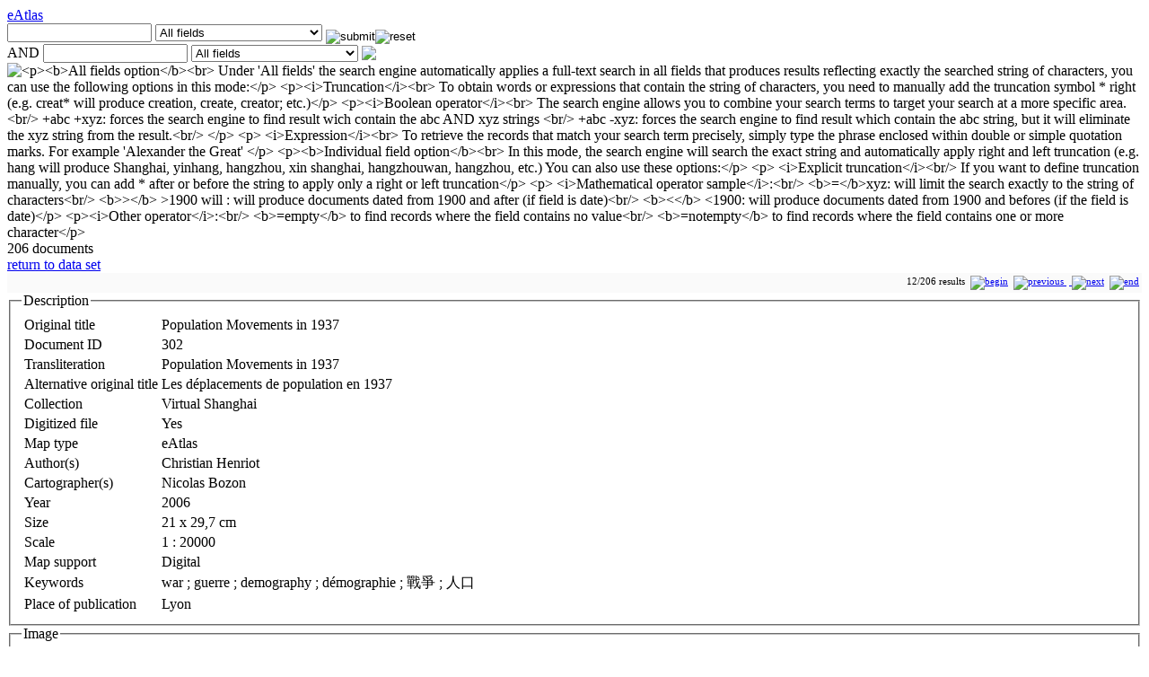

--- FILE ---
content_type: text/html; charset=utf-8
request_url: https://www.virtualshanghai.net/Maps/eAtlas?ID=302
body_size: 17298
content:
<!DOCTYPE html PUBLIC "-//W3C//DTD HTML 4.01 Transitional//EN" "http://www.w3.org/TR/html4/loose.dtd">
<html lang="en">
<head>
	<meta http-equiv="Content-Type" content="text/html; charset=utf-8">
<META HTTP-EQUIV="CACHE-CONTROL" CONTENT="NO-CACHE"><META HTTP-EQUIV="EXPIRES" CONTENT="Thu, 7 Dec 2017 14:00:01 GMT">	<title>Population Movements in 1937 | Virtual Shanghai</title>
	<meta name="author" content="Christian Henriot">
	<meta name="keywords" content="...">
	<meta name="description" content="...">
	<meta name="language" content="en">
	<link rel="stylesheet" type="text/css" href="https://www.virtualshanghai.net/coreWeb/jQuery/css/cupertino/jquery-ui-1.12.0.min.css">
	<script type="text/javascript" src="https://www.virtualshanghai.net/coreWeb/jQuery/js/jquery-1.12.4.min.js"></script>
	<script type="text/javascript" src="https://www.virtualshanghai.net/coreWeb/jQuery/js/jquery-ui-1.12.0.min.js"></script>
	<link rel="stylesheet" type="text/css" href="https://www.virtualshanghai.net/coreWeb/Skins/Default/Css/wAngel_mainStyle.css">
	<link rel="stylesheet" type="text/css" href="https://www.virtualshanghai.net/coreWeb/Skins/Default/Css/wAngel_editStyle.css">
	<link rel="stylesheet" type="text/css" href="/localWeb/Css/Shanghai.css?v=226">
</head>
<body>


<div id="wrapper">
    <div id="main">
		<div id="body-content">
        	<div id="spDoc"><div id="spDocHead">
<div id="spDocHead_up_large">
<div id="spDocHead_upLeft_large"><a href="/Maps/eAtlas">eAtlas</a></div>
<div id="spDocHead_upRight"><form name="search" method="post" action="/Maps/eAtlas"><input name="textSearch01" type="text" id="textSearch01" size="18" value=""> <select name="fieldIndex01"><option value="0">All fields</option><option value="1">Original title</option><option value="2">Document ID</option><option value="3">Transliteration</option><option value="4">Alternative original title</option><option value="5">Collection</option><option value="6">Digitized file</option><option value="7">Map type</option><option value="8">Author(s)</option><option value="9">Cartographer(s)</option><option value="10">Year</option><option value="11">Year range</option><option value="12">Edition</option><option value="13">Size</option><option value="14">Scale</option><option value="15">Number of part</option><option value="16">Map support</option><option value="17">Source Format & Resolution</option><option value="18">Publisher</option><option value="19">Place of event</option><option value="20">Year of event</option><option value="21">Comments</option><option value="22">Keywords</option><option value="23">Place of publication</option><option value="24">Language</option><option value="25">ISBN</option><option value="26">URL</option><option value="27">Source(s)</option><option value="28">Repository</option><option value="29">Publisher(s)</option></select> <input name="action" border=0 src="/coreWeb/Skins/Default/Icons/silkv2/find.png" type="image" value="submit" align="middle" ><input name="action" border=0 src="/coreWeb/Skins/Default/Icons/silkv2/cancel_faded.png" type="image" value="reset" align="middle" ><br>AND <input name="textSearch02" type="text" id="textSearch02" size="18" value=""> <select name="fieldIndex02"><option value="0">All fields</option><option value="1">Original title</option><option value="2">Document ID</option><option value="3">Transliteration</option><option value="4">Alternative original title</option><option value="5">Collection</option><option value="6">Digitized file</option><option value="7">Map type</option><option value="8">Author(s)</option><option value="9">Cartographer(s)</option><option value="10">Year</option><option value="11">Year range</option><option value="12">Edition</option><option value="13">Size</option><option value="14">Scale</option><option value="15">Number of part</option><option value="16">Map support</option><option value="17">Source Format & Resolution</option><option value="18">Publisher</option><option value="19">Place of event</option><option value="20">Year of event</option><option value="21">Comments</option><option value="22">Keywords</option><option value="23">Place of publication</option><option value="24">Language</option><option value="25">ISBN</option><option value="26">URL</option><option value="27">Source(s)</option><option value="28">Repository</option><option value="29">Publisher(s)</option></select>  <img style="vertical-align: text-bottom;" src="/coreWeb/Skins/Default/Icons/silkv2/blank.png" > <img id="myHelp" title="<p><b>All fields option</b><br>

	
	
		Under 'All fields' the search engine automatically applies a full-text search in all fields that produces results reflecting exactly the searched string of characters, you can use the following options in this mode:</p>
	
	<p><i>Truncation</i><br>
			To obtain words or expressions that contain the string of characters, you need to manually add the truncation symbol * right (e.g. creat* will produce creation, create, creator; etc.)</p>
	
	<p><i>Boolean operator</i><br>
			The search engine allows you to combine your search terms to target your search at a more specific area.<br/>
			+abc +xyz: forces the search engine to find result wich contain the abc AND xyz strings <br/>
			+abc -xyz: forces the search engine to find result which contain the abc string, but it will eliminate the xyz string from the result.<br/>
			</p>
			<p>
			<i>Expression</i><br>
			To retrieve the records that match your search term precisely, simply type the phrase enclosed within double or simple quotation marks. For example 'Alexander the Great'
			</p>
			
		<p><b>Individual field option</b><br>
		In this mode, the search engine will search the exact string and automatically apply right and left truncation (e.g. hang will produce Shanghai, yinhang, hangzhou, xin shanghai, hangzhouwan, hangzhou, etc.) You can also use these options:</p>
		<p>
		<i>Explicit truncation</i><br/>
		If you want to define truncation manually, you can add * after or before the string to apply only a right or left truncation</p>
		<p>
		<i>Mathematical operator sample</i>:<br/>
		<b>=</b>xyz: will limit the search exactly to the string of characters<br/>
		<b>&gt;</b> >1900 will : will produce documents dated from 1900 and after (if field is date)<br/>
		<b>&lt;</b> <1900: will produce documents dated from 1900 and befores
	 (if the field is date)</p>
		<p><i>Other operator</i>:<br/>
		<b>=empty</b> to find records where the field contains no value<br/>
		<b>=notempty</b> to find records where the field contains one or more character</p> " style="vertical-align: text-bottom;" src="/coreWeb/Skins/Default/Icons/silkv2/help.png" ></a></form></div>
</div>
<script type="text/javascript">$('img').tooltip({
	    content: function() {
	        return $(this).attr('title');
	    }
	});</script><div id="spDocHead_low">
<div id="spDocHead_lowLeft">206 documents</div>
<div id="spDocHead_lowRight"><a href="/Maps/eAtlas">return to data set</a></div>
</div>
</div>
<div id="spDocMainContent" style=""><div style="text-align:right; font-size:11px;border: #ccc 0px solid; margin:0px; padding:3px; background-color: #FAFAFA;">12/206 results  &nbsp;<a href="?ID=274"><img src="/coreWeb/Skins/Default/UI/Pager/Pager_First.png" border="0" title="begin"></a> &nbsp;<a href="?ID=301"><img src="/coreWeb/Skins/Default/UI/Pager/Pager_Previous.png" border="0" title="previous"> </a> &nbsp;<a href="?ID=303"> <img src="/coreWeb/Skins/Default/UI/Pager/Pager_Next.png" border="0" title="next"></a> &nbsp;<a href="?ID=2195"><img src="/coreWeb/Skins/Default/UI/Pager/Pager_End.png" border="0" title="end"> </a></div><div id="sdDocNode"><fieldset><legend>Description</legend><table class='defaultDocTable'>
<tr><td class='defaultDocTableLabel'>Original title</td><td class='defaultDocTableContent originalTitle'>Population Movements in 1937</td></tr><tr><td class='defaultDocTableLabel'>Document ID</td><td class='defaultDocTableContent mapID'>302</td></tr><tr><td class='defaultDocTableLabel'>Transliteration</td><td class='defaultDocTableContent Transliteration'>Population Movements in 1937</td></tr><tr><td class='defaultDocTableLabel'>Alternative original title</td><td class='defaultDocTableContent alternativeOriginalTitle'>Les déplacements de population en 1937</td></tr><tr><td class='defaultDocTableLabel'>Collection</td><td class='defaultDocTableContent Collection'>Virtual Shanghai</td></tr><tr><td class='defaultDocTableLabel'>Digitized file</td><td class='defaultDocTableContent digitizedFile'>Yes</td></tr><tr><td class='defaultDocTableLabel'>Map type</td><td class='defaultDocTableContent mapCategory'>eAtlas</td></tr><tr><td class='defaultDocTableLabel'>Author(s)</td><td class='defaultDocTableContent Author'>Christian Henriot</td></tr><tr><td class='defaultDocTableLabel'>Cartographer(s)</td><td class='defaultDocTableContent Cartographer'>Nicolas Bozon</td></tr><tr><td class='defaultDocTableLabel'>Year</td><td class='defaultDocTableContent Year'>2006</td></tr><tr><td class='defaultDocTableLabel'>Size</td><td class='defaultDocTableContent Size'>21 x 29,7 cm</td></tr><tr><td class='defaultDocTableLabel'>Scale</td><td class='defaultDocTableContent Scale'>1 : 20000</td></tr><tr><td class='defaultDocTableLabel'>Map support</td><td class='defaultDocTableContent mapSupport'>Digital</td></tr><tr><td class='defaultDocTableLabel'>Keywords</td><td class='defaultDocTableContent Keywords'>war ; guerre ; demography ; démographie ; 戰爭 ; 人口</td></tr><tr><td class='defaultDocTableLabel'>Place of publication</td><td class='defaultDocTableContent placeOfPublication'>Lyon</td></tr></table></fieldset><fieldset style="solid #AAA;"><legend>Image</legend><table class="defaultAttachmentTable" align="left">
<tr><td width="180px" valign="middle" style="vertical-align:middle;"><a href="/Asset/Preview/vcMap_ID-302_No-1.jpeg"><img src="/Asset/Thumbnail/vcMap_ID-302_No-1.jpeg" align="center" ></a></td><td valign="top" style="border-left: 1px solid #9c9c9c;"><p align="left" style="text-align:left;">Copyright<br>All copyrights are held by the Virtual Shanghai Project. For conditions of reproduction and use, see "Conditions and Rules" in the Toolbox menu.</p><p align="left" style="text-align:left;">Preview Image<br><a href="/Asset/Preview/vcMap_ID-302_No-1.jpeg"  target="_blank">vcMap_ID-302_No-1.jpeg</a></p></td></tr></table></fieldset></div><div style="text-align:right; font-size:11px;border: #ccc 0px solid; margin:0px; padding:3px; background-color: #FAFAFA;">12/206 results  &nbsp;<a href="?ID=274"><img src="/coreWeb/Skins/Default/UI/Pager/Pager_First.png" border="0" title="begin"></a> &nbsp;<a href="?ID=301"><img src="/coreWeb/Skins/Default/UI/Pager/Pager_Previous.png" border="0" title="previous"> </a> &nbsp;<a href="?ID=303"> <img src="/coreWeb/Skins/Default/UI/Pager/Pager_Next.png" border="0" title="next"></a> &nbsp;<a href="?ID=2195"><img src="/coreWeb/Skins/Default/UI/Pager/Pager_End.png" border="0" title="end"> </a></div></div></div>        </div> <!-- end div body-content -->
        
		<div id="sideBar">
			<b>
		<select onchange="if (this.value) window.location.href=this.value"><option value="/Maps/eAtlas" selected>&nbsp; english</option><option value="/地图/电子地图集" >&nbsp; 简体字</option><option value="/地圖/電子地圖集" >&nbsp; 繁體字</option></select>			</b><br>
        	<p><a href="/">Home</a></p>
        	<p><a href="/Presentation/Overview">Project</a></p>
        	<p><a href="/Presentation/Team_and_parteners">Team</a></p>
        	<p><a href="/Presentation/User_Guide">User's Guide</a></p>
        	<br>
        	<p><a href="/Presentation/Virtual_Cities">Other cities</a></p>
        	<p><a href="/Presentation/News">Latest news</a></p>
        	<br>
        	
        	        	<p><a href="/WMS/">WMS Collection</a></p>
        	<p><a href="/WMS/Papers">Papers</a></p>
        	<p><a href="/WMS/Images">Images</a> - <a href="/WMS/e-atlas">e-atlas</p>
        	<p><a href="/WMS/Data">Data</a> - <a href="/WMS/Bibliography">Bibliography</a></p>
        	
        	<br>
        	<p><a href="/IPRAUS/Overview">IPRAUS Collection</a></p>
        	<p><a href="/IPRAUS/Images">Images</a> - <a href="/IPRAUS/Maps">Maps</a></p>

        	<br>
        	<p><a href="/Project/Rules_and_Conditions">Terms of use</a></p>
        	<p><a href="/Project/Toolbox">Toolbox</a></p>
                        <br> 
             <br>  <br> 
             <a href="http://www.univ-amu.fr/"><img src="/localWeb/Images/Logo_amu_90px.png" width="88px"></a><br>
            <a href="http://www.univ-amu.fr/"><img src="/localWeb/Images/Logo_cnrs_44px.png" width="44px"></a><br>
            <a href="http://www.huma-num.fr"><img src="/localWeb/Images/Logo-huma-num_40px.png" height="40px"></a><br>
            <br>
            
            
        </div> <!-- end div sideBar -->
		<div id="footner_img">&nbsp;
   		</div>  <!-- end div footner -->

		<div id="footner">
        &copy; 2003-2021 <a href="https://irasia.cnrs.fr"> IrAsia </a> - Projet Director: <a href="http://ankeqiang.org">Pr. Christian Henriot</a><br>Site created by <a href="http://foliot.name">G&eacute;rald Foliot</a> with <a href="http://foliot.name/Realisations/webActors.php">webActors</a> - Hosted by  <a href='https://www.huma-num.fr'>TGIR Huma-num</a><br>The site is part of the Virtual Cities Project: 
        <a href="http://beijing.virtualcities.fr/">Beijing</a> - 
        <a href="http://hankou.virtualcities.fr/">Hankou</a> - 
        <a href="http://virtual-saigon.net/">Saigon</a> - 
        <a href="https://www.virtualshanghai.net/">Shanghai</a> - 
        <a href="http://suzhou.virtualcities.fr/">Suzhou</a> -  
		<a href="http://tianjin.virtualcities.fr/">Tianjin</a> -
		<a href="https://wenzhou.virtualcities.fr/">Wenzhou</a> -
		<a href="http://zhejiang.virtualcities.fr/">Zhejiang</a>  
        <br>Select language : <a href="/">English</a> | <a href="/索引">简体字</a> | <a href="/索引.">繁體字</a <br>
        <br><br>
        <p>
        <a href="https://twitter.com/VirtualShanghai" title="Twitter VirtualShanghai"><img src="/localWeb/Images/twitter_icons.png"></a> 
        <a href="http://www.facebook.com/VirtualShanghai" title="FaceBook VirtualShanghai"><img src="/localWeb/Images/facebook_logo.png" ></a>
        </p>
        <p><br>Page rendering in 0.018s        </p>


        
        <p>
                </p>

   		</div>  <!-- end div footner -->


	</div> <!-- end div main -->

	<div id="header">
	
    	<div id="header-title">
                </div> <!-- end div header-title -->
    	
        <div id="header-navigation">
        
          <table BORDER="0" cellpadding="2px" cellspacing="0px">
          <tr>
          	<th><a href="/Maps/Presentation">Map collection</a></th>
          	<td>
            	<a href="/Maps/Collection">[all maps]</a> -
            	<a href="/Maps/Source">Source Maps</a> -
            	<a href="/Maps/Base">Base Maps</a> -
            	<a href="/Maps/eAtlas">eAtlas</a> <b>|</b> 
            	<a href="/Maps/Live">Live maps</a>
          	</td>
          	<td align="right">
          	</td>
          </tr>
          <tr>
          	<th><a href="/Photos/Presentation">Image &amp; media</a></th>
          	<td colspan="2">
                <a href="/Photos/Images">Images</a> - 
                <a href="/Photos/Visual_Narratives">Visual Narratives</a> |
                <a href="/Films/Collection">Films</a> | 
                <a href="/Soundtracks/Collection">Soundtracks</a>
          	</td>
          </tr>
          <tr>
          	<th><a href="/Texts/Presentation">Texts &amp; Data</a></th>
          	<td colspan="2">
                <a href="/Texts/Articles">Papers</a> - 
                <a href="/Texts/E-Library">E-Library</a> -
                <a href="/Texts/Appendices">Appendices</a> <b>|</b> 
                <a href="/Data/Tables">Data</a> -  
                <a href="/Data/Analytics">Analytics</a> -  
                <a href="/Data/Buildings">Buildings</a> 
                
           	</td>
          </tr>
          <tr>
          	<th><a href="/References/Presentation">References</a></th>
          	<td colspan="2">
                <a href="/References/Bibliography">Bibliography</a> -
                <a href="/References/Biography">Biography</a> -
                <a href="/References/Publisher">Publisher</a> -
                <a href="/References/Repository">Repository</a> | 
                <a href=" http://www.netvibes.com/virtual-shanghai" target="_blank">Bookmarks</a>
               
                
           	</td>
          </tr>
          
          
          </table> 
            
        </div> <!-- end div header-navigation --> 
	</div> <!-- end div header -->
    <div id="navBar">
    	<div id="navBar_login">
     		<div id="loginForm"><form name="login" method="post" action="">ID&nbsp;<input name="alpha" type="text" id="alpha" size="10"> Password&nbsp;<input name="beta" type="password" id="beta" size="10"> <input type="submit" name="Submit" value="submit"></form></div>     	</div>
		<div id="navBar_update">
     		Last update: Sunday  7 September 2025 (18:23) <a href="/wAngel/">+</a> &nbsp;
       	</div>
    </div> <!-- end div navBar -->
</div> <!-- end div wrapper -->

</body>
</html>
